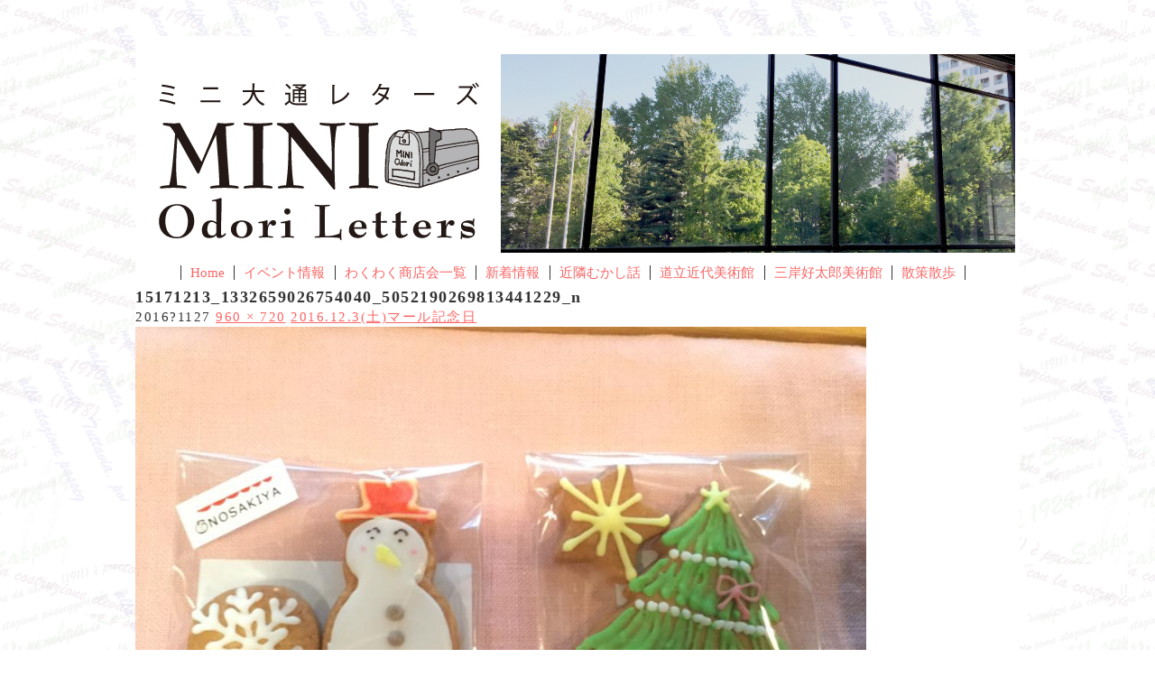

--- FILE ---
content_type: text/html; charset=UTF-8
request_url: https://miniodoriletters.net/wakuwaku-info/3901/attachment/15171213_1332659026754040_5052190269813441229_n/
body_size: 13850
content:
<!DOCTYPE html>
<!--[if IE 7]>
<html class="ie ie7" dir="ltr" lang="ja" prefix="og: https://ogp.me/ns#">
<![endif]-->
<!--[if IE 8]>
<html class="ie ie8" dir="ltr" lang="ja" prefix="og: https://ogp.me/ns#">
<![endif]-->
<!--[if !(IE 7) & !(IE 8)]><!-->
<html dir="ltr" lang="ja" prefix="og: https://ogp.me/ns#">
<!--<![endif]-->
<head>
	<meta charset="UTF-8">
	<meta name="viewport" content="width=device-width">
	
	<!--[if lt IE 9]>
	<script src="https://miniodoriletters.net/min2/wp-content/themes/twentyfourteen/js/html5.js"></script>
	<![endif]-->
	<style>img:is([sizes="auto" i], [sizes^="auto," i]) { contain-intrinsic-size: 3000px 1500px }</style>
	
		<!-- All in One SEO 4.8.4.1 - aioseo.com -->
		<title>15171213_1332659026754040_5052190269813441229_n | ミニ大通レターズ</title>
	<meta name="robots" content="max-image-preview:large" />
	<meta name="author" content="API管理"/>
	<meta name="google-site-verification" content="5r4Hcwfq-ub9J1Dj-ajgCKqzZmjCDdlPJCyMOQsM2mk" />
	<link rel="canonical" href="https://miniodoriletters.net/wakuwaku-info/3901/attachment/15171213_1332659026754040_5052190269813441229_n/" />
	<meta name="generator" content="All in One SEO (AIOSEO) 4.8.4.1" />
		<meta property="og:locale" content="ja_JP" />
		<meta property="og:site_name" content="ミニ大通レターズ | 札幌市 南桑園周辺の情報・道立近代美術館・道立三岸好太郎美術館の情報をお届けします" />
		<meta property="og:type" content="article" />
		<meta property="og:title" content="15171213_1332659026754040_5052190269813441229_n | ミニ大通レターズ" />
		<meta property="og:url" content="https://miniodoriletters.net/wakuwaku-info/3901/attachment/15171213_1332659026754040_5052190269813441229_n/" />
		<meta property="article:published_time" content="2016-11-27T12:26:32+00:00" />
		<meta property="article:modified_time" content="2016-11-27T12:26:32+00:00" />
		<meta name="twitter:card" content="summary" />
		<meta name="twitter:title" content="15171213_1332659026754040_5052190269813441229_n | ミニ大通レターズ" />
		<script type="application/ld+json" class="aioseo-schema">
			{"@context":"https:\/\/schema.org","@graph":[{"@type":"BreadcrumbList","@id":"https:\/\/miniodoriletters.net\/wakuwaku-info\/3901\/attachment\/15171213_1332659026754040_5052190269813441229_n\/#breadcrumblist","itemListElement":[{"@type":"ListItem","@id":"https:\/\/miniodoriletters.net#listItem","position":1,"name":"\u30db\u30fc\u30e0","item":"https:\/\/miniodoriletters.net","nextItem":{"@type":"ListItem","@id":"https:\/\/miniodoriletters.net\/wakuwaku-info\/3901\/attachment\/15171213_1332659026754040_5052190269813441229_n\/#listItem","name":"15171213_1332659026754040_5052190269813441229_n"}},{"@type":"ListItem","@id":"https:\/\/miniodoriletters.net\/wakuwaku-info\/3901\/attachment\/15171213_1332659026754040_5052190269813441229_n\/#listItem","position":2,"name":"15171213_1332659026754040_5052190269813441229_n","previousItem":{"@type":"ListItem","@id":"https:\/\/miniodoriletters.net#listItem","name":"\u30db\u30fc\u30e0"}}]},{"@type":"ItemPage","@id":"https:\/\/miniodoriletters.net\/wakuwaku-info\/3901\/attachment\/15171213_1332659026754040_5052190269813441229_n\/#itempage","url":"https:\/\/miniodoriletters.net\/wakuwaku-info\/3901\/attachment\/15171213_1332659026754040_5052190269813441229_n\/","name":"15171213_1332659026754040_5052190269813441229_n | \u30df\u30cb\u5927\u901a\u30ec\u30bf\u30fc\u30ba","inLanguage":"ja","isPartOf":{"@id":"https:\/\/miniodoriletters.net\/#website"},"breadcrumb":{"@id":"https:\/\/miniodoriletters.net\/wakuwaku-info\/3901\/attachment\/15171213_1332659026754040_5052190269813441229_n\/#breadcrumblist"},"author":{"@id":"https:\/\/miniodoriletters.net\/author\/4ouda110ori334ri\/#author"},"creator":{"@id":"https:\/\/miniodoriletters.net\/author\/4ouda110ori334ri\/#author"},"datePublished":"2016-11-27T21:26:32+09:00","dateModified":"2016-11-27T21:26:32+09:00"},{"@type":"Organization","@id":"https:\/\/miniodoriletters.net\/#organization","name":"\u6709\u9650\u4f1a\u793e\u30a8\u30fc\u30d4\u30fc\u30a2\u30a4","description":"\u672d\u5e4c\u5e02 \u5357\u6851\u5712\u5468\u8fba\u306e\u60c5\u5831\u30fb\u9053\u7acb\u8fd1\u4ee3\u7f8e\u8853\u9928\u30fb\u9053\u7acb\u4e09\u5cb8\u597d\u592a\u90ce\u7f8e\u8853\u9928\u306e\u60c5\u5831\u3092\u304a\u5c4a\u3051\u3057\u307e\u3059","url":"https:\/\/miniodoriletters.net\/","telephone":"+818055819566","logo":{"@type":"ImageObject","url":"https:\/\/miniodoriletters.net\/min2\/wp-content\/uploads\/2021\/12\/side_post.gif","@id":"https:\/\/miniodoriletters.net\/wakuwaku-info\/3901\/attachment\/15171213_1332659026754040_5052190269813441229_n\/#organizationLogo","width":180,"height":135},"image":{"@id":"https:\/\/miniodoriletters.net\/wakuwaku-info\/3901\/attachment\/15171213_1332659026754040_5052190269813441229_n\/#organizationLogo"}},{"@type":"Person","@id":"https:\/\/miniodoriletters.net\/author\/4ouda110ori334ri\/#author","url":"https:\/\/miniodoriletters.net\/author\/4ouda110ori334ri\/","name":"API\u7ba1\u7406"},{"@type":"WebSite","@id":"https:\/\/miniodoriletters.net\/#website","url":"https:\/\/miniodoriletters.net\/","name":"\u30df\u30cb\u5927\u901a\u30ec\u30bf\u30fc\u30ba","description":"\u672d\u5e4c\u5e02 \u5357\u6851\u5712\u5468\u8fba\u306e\u60c5\u5831\u30fb\u9053\u7acb\u8fd1\u4ee3\u7f8e\u8853\u9928\u30fb\u9053\u7acb\u4e09\u5cb8\u597d\u592a\u90ce\u7f8e\u8853\u9928\u306e\u60c5\u5831\u3092\u304a\u5c4a\u3051\u3057\u307e\u3059","inLanguage":"ja","publisher":{"@id":"https:\/\/miniodoriletters.net\/#organization"}}]}
		</script>
		<!-- All in One SEO -->

<link rel='dns-prefetch' href='//www.google.com' />
<link rel='dns-prefetch' href='//fonts.googleapis.com' />
<link href='https://fonts.gstatic.com' crossorigin rel='preconnect' />
<link rel="alternate" type="application/rss+xml" title="ミニ大通レターズ &raquo; フィード" href="https://miniodoriletters.net/feed/" />
<link rel="alternate" type="application/rss+xml" title="ミニ大通レターズ &raquo; コメントフィード" href="https://miniodoriletters.net/comments/feed/" />
<link rel="alternate" type="application/rss+xml" title="ミニ大通レターズ &raquo; 15171213_1332659026754040_5052190269813441229_n のコメントのフィード" href="https://miniodoriletters.net/wakuwaku-info/3901/attachment/15171213_1332659026754040_5052190269813441229_n/feed/" />
<script type="text/javascript">
/* <![CDATA[ */
window._wpemojiSettings = {"baseUrl":"https:\/\/s.w.org\/images\/core\/emoji\/16.0.1\/72x72\/","ext":".png","svgUrl":"https:\/\/s.w.org\/images\/core\/emoji\/16.0.1\/svg\/","svgExt":".svg","source":{"concatemoji":"https:\/\/miniodoriletters.net\/min2\/wp-includes\/js\/wp-emoji-release.min.js"}};
/*! This file is auto-generated */
!function(s,n){var o,i,e;function c(e){try{var t={supportTests:e,timestamp:(new Date).valueOf()};sessionStorage.setItem(o,JSON.stringify(t))}catch(e){}}function p(e,t,n){e.clearRect(0,0,e.canvas.width,e.canvas.height),e.fillText(t,0,0);var t=new Uint32Array(e.getImageData(0,0,e.canvas.width,e.canvas.height).data),a=(e.clearRect(0,0,e.canvas.width,e.canvas.height),e.fillText(n,0,0),new Uint32Array(e.getImageData(0,0,e.canvas.width,e.canvas.height).data));return t.every(function(e,t){return e===a[t]})}function u(e,t){e.clearRect(0,0,e.canvas.width,e.canvas.height),e.fillText(t,0,0);for(var n=e.getImageData(16,16,1,1),a=0;a<n.data.length;a++)if(0!==n.data[a])return!1;return!0}function f(e,t,n,a){switch(t){case"flag":return n(e,"\ud83c\udff3\ufe0f\u200d\u26a7\ufe0f","\ud83c\udff3\ufe0f\u200b\u26a7\ufe0f")?!1:!n(e,"\ud83c\udde8\ud83c\uddf6","\ud83c\udde8\u200b\ud83c\uddf6")&&!n(e,"\ud83c\udff4\udb40\udc67\udb40\udc62\udb40\udc65\udb40\udc6e\udb40\udc67\udb40\udc7f","\ud83c\udff4\u200b\udb40\udc67\u200b\udb40\udc62\u200b\udb40\udc65\u200b\udb40\udc6e\u200b\udb40\udc67\u200b\udb40\udc7f");case"emoji":return!a(e,"\ud83e\udedf")}return!1}function g(e,t,n,a){var r="undefined"!=typeof WorkerGlobalScope&&self instanceof WorkerGlobalScope?new OffscreenCanvas(300,150):s.createElement("canvas"),o=r.getContext("2d",{willReadFrequently:!0}),i=(o.textBaseline="top",o.font="600 32px Arial",{});return e.forEach(function(e){i[e]=t(o,e,n,a)}),i}function t(e){var t=s.createElement("script");t.src=e,t.defer=!0,s.head.appendChild(t)}"undefined"!=typeof Promise&&(o="wpEmojiSettingsSupports",i=["flag","emoji"],n.supports={everything:!0,everythingExceptFlag:!0},e=new Promise(function(e){s.addEventListener("DOMContentLoaded",e,{once:!0})}),new Promise(function(t){var n=function(){try{var e=JSON.parse(sessionStorage.getItem(o));if("object"==typeof e&&"number"==typeof e.timestamp&&(new Date).valueOf()<e.timestamp+604800&&"object"==typeof e.supportTests)return e.supportTests}catch(e){}return null}();if(!n){if("undefined"!=typeof Worker&&"undefined"!=typeof OffscreenCanvas&&"undefined"!=typeof URL&&URL.createObjectURL&&"undefined"!=typeof Blob)try{var e="postMessage("+g.toString()+"("+[JSON.stringify(i),f.toString(),p.toString(),u.toString()].join(",")+"));",a=new Blob([e],{type:"text/javascript"}),r=new Worker(URL.createObjectURL(a),{name:"wpTestEmojiSupports"});return void(r.onmessage=function(e){c(n=e.data),r.terminate(),t(n)})}catch(e){}c(n=g(i,f,p,u))}t(n)}).then(function(e){for(var t in e)n.supports[t]=e[t],n.supports.everything=n.supports.everything&&n.supports[t],"flag"!==t&&(n.supports.everythingExceptFlag=n.supports.everythingExceptFlag&&n.supports[t]);n.supports.everythingExceptFlag=n.supports.everythingExceptFlag&&!n.supports.flag,n.DOMReady=!1,n.readyCallback=function(){n.DOMReady=!0}}).then(function(){return e}).then(function(){var e;n.supports.everything||(n.readyCallback(),(e=n.source||{}).concatemoji?t(e.concatemoji):e.wpemoji&&e.twemoji&&(t(e.twemoji),t(e.wpemoji)))}))}((window,document),window._wpemojiSettings);
/* ]]> */
</script>
	<style type="text/css">
	.wp-pagenavi{float:left !important; }
	</style>
  <style id='wp-emoji-styles-inline-css' type='text/css'>

	img.wp-smiley, img.emoji {
		display: inline !important;
		border: none !important;
		box-shadow: none !important;
		height: 1em !important;
		width: 1em !important;
		margin: 0 0.07em !important;
		vertical-align: -0.1em !important;
		background: none !important;
		padding: 0 !important;
	}
</style>
<link rel='stylesheet' id='wp-block-library-css' href='https://miniodoriletters.net/min2/wp-includes/css/dist/block-library/style.min.css' type='text/css' media='all' />
<style id='classic-theme-styles-inline-css' type='text/css'>
/*! This file is auto-generated */
.wp-block-button__link{color:#fff;background-color:#32373c;border-radius:9999px;box-shadow:none;text-decoration:none;padding:calc(.667em + 2px) calc(1.333em + 2px);font-size:1.125em}.wp-block-file__button{background:#32373c;color:#fff;text-decoration:none}
</style>
<style id='global-styles-inline-css' type='text/css'>
:root{--wp--preset--aspect-ratio--square: 1;--wp--preset--aspect-ratio--4-3: 4/3;--wp--preset--aspect-ratio--3-4: 3/4;--wp--preset--aspect-ratio--3-2: 3/2;--wp--preset--aspect-ratio--2-3: 2/3;--wp--preset--aspect-ratio--16-9: 16/9;--wp--preset--aspect-ratio--9-16: 9/16;--wp--preset--color--black: #000000;--wp--preset--color--cyan-bluish-gray: #abb8c3;--wp--preset--color--white: #ffffff;--wp--preset--color--pale-pink: #f78da7;--wp--preset--color--vivid-red: #cf2e2e;--wp--preset--color--luminous-vivid-orange: #ff6900;--wp--preset--color--luminous-vivid-amber: #fcb900;--wp--preset--color--light-green-cyan: #7bdcb5;--wp--preset--color--vivid-green-cyan: #00d084;--wp--preset--color--pale-cyan-blue: #8ed1fc;--wp--preset--color--vivid-cyan-blue: #0693e3;--wp--preset--color--vivid-purple: #9b51e0;--wp--preset--gradient--vivid-cyan-blue-to-vivid-purple: linear-gradient(135deg,rgba(6,147,227,1) 0%,rgb(155,81,224) 100%);--wp--preset--gradient--light-green-cyan-to-vivid-green-cyan: linear-gradient(135deg,rgb(122,220,180) 0%,rgb(0,208,130) 100%);--wp--preset--gradient--luminous-vivid-amber-to-luminous-vivid-orange: linear-gradient(135deg,rgba(252,185,0,1) 0%,rgba(255,105,0,1) 100%);--wp--preset--gradient--luminous-vivid-orange-to-vivid-red: linear-gradient(135deg,rgba(255,105,0,1) 0%,rgb(207,46,46) 100%);--wp--preset--gradient--very-light-gray-to-cyan-bluish-gray: linear-gradient(135deg,rgb(238,238,238) 0%,rgb(169,184,195) 100%);--wp--preset--gradient--cool-to-warm-spectrum: linear-gradient(135deg,rgb(74,234,220) 0%,rgb(151,120,209) 20%,rgb(207,42,186) 40%,rgb(238,44,130) 60%,rgb(251,105,98) 80%,rgb(254,248,76) 100%);--wp--preset--gradient--blush-light-purple: linear-gradient(135deg,rgb(255,206,236) 0%,rgb(152,150,240) 100%);--wp--preset--gradient--blush-bordeaux: linear-gradient(135deg,rgb(254,205,165) 0%,rgb(254,45,45) 50%,rgb(107,0,62) 100%);--wp--preset--gradient--luminous-dusk: linear-gradient(135deg,rgb(255,203,112) 0%,rgb(199,81,192) 50%,rgb(65,88,208) 100%);--wp--preset--gradient--pale-ocean: linear-gradient(135deg,rgb(255,245,203) 0%,rgb(182,227,212) 50%,rgb(51,167,181) 100%);--wp--preset--gradient--electric-grass: linear-gradient(135deg,rgb(202,248,128) 0%,rgb(113,206,126) 100%);--wp--preset--gradient--midnight: linear-gradient(135deg,rgb(2,3,129) 0%,rgb(40,116,252) 100%);--wp--preset--font-size--small: 13px;--wp--preset--font-size--medium: 20px;--wp--preset--font-size--large: 36px;--wp--preset--font-size--x-large: 42px;--wp--preset--spacing--20: 0.44rem;--wp--preset--spacing--30: 0.67rem;--wp--preset--spacing--40: 1rem;--wp--preset--spacing--50: 1.5rem;--wp--preset--spacing--60: 2.25rem;--wp--preset--spacing--70: 3.38rem;--wp--preset--spacing--80: 5.06rem;--wp--preset--shadow--natural: 6px 6px 9px rgba(0, 0, 0, 0.2);--wp--preset--shadow--deep: 12px 12px 50px rgba(0, 0, 0, 0.4);--wp--preset--shadow--sharp: 6px 6px 0px rgba(0, 0, 0, 0.2);--wp--preset--shadow--outlined: 6px 6px 0px -3px rgba(255, 255, 255, 1), 6px 6px rgba(0, 0, 0, 1);--wp--preset--shadow--crisp: 6px 6px 0px rgba(0, 0, 0, 1);}:where(.is-layout-flex){gap: 0.5em;}:where(.is-layout-grid){gap: 0.5em;}body .is-layout-flex{display: flex;}.is-layout-flex{flex-wrap: wrap;align-items: center;}.is-layout-flex > :is(*, div){margin: 0;}body .is-layout-grid{display: grid;}.is-layout-grid > :is(*, div){margin: 0;}:where(.wp-block-columns.is-layout-flex){gap: 2em;}:where(.wp-block-columns.is-layout-grid){gap: 2em;}:where(.wp-block-post-template.is-layout-flex){gap: 1.25em;}:where(.wp-block-post-template.is-layout-grid){gap: 1.25em;}.has-black-color{color: var(--wp--preset--color--black) !important;}.has-cyan-bluish-gray-color{color: var(--wp--preset--color--cyan-bluish-gray) !important;}.has-white-color{color: var(--wp--preset--color--white) !important;}.has-pale-pink-color{color: var(--wp--preset--color--pale-pink) !important;}.has-vivid-red-color{color: var(--wp--preset--color--vivid-red) !important;}.has-luminous-vivid-orange-color{color: var(--wp--preset--color--luminous-vivid-orange) !important;}.has-luminous-vivid-amber-color{color: var(--wp--preset--color--luminous-vivid-amber) !important;}.has-light-green-cyan-color{color: var(--wp--preset--color--light-green-cyan) !important;}.has-vivid-green-cyan-color{color: var(--wp--preset--color--vivid-green-cyan) !important;}.has-pale-cyan-blue-color{color: var(--wp--preset--color--pale-cyan-blue) !important;}.has-vivid-cyan-blue-color{color: var(--wp--preset--color--vivid-cyan-blue) !important;}.has-vivid-purple-color{color: var(--wp--preset--color--vivid-purple) !important;}.has-black-background-color{background-color: var(--wp--preset--color--black) !important;}.has-cyan-bluish-gray-background-color{background-color: var(--wp--preset--color--cyan-bluish-gray) !important;}.has-white-background-color{background-color: var(--wp--preset--color--white) !important;}.has-pale-pink-background-color{background-color: var(--wp--preset--color--pale-pink) !important;}.has-vivid-red-background-color{background-color: var(--wp--preset--color--vivid-red) !important;}.has-luminous-vivid-orange-background-color{background-color: var(--wp--preset--color--luminous-vivid-orange) !important;}.has-luminous-vivid-amber-background-color{background-color: var(--wp--preset--color--luminous-vivid-amber) !important;}.has-light-green-cyan-background-color{background-color: var(--wp--preset--color--light-green-cyan) !important;}.has-vivid-green-cyan-background-color{background-color: var(--wp--preset--color--vivid-green-cyan) !important;}.has-pale-cyan-blue-background-color{background-color: var(--wp--preset--color--pale-cyan-blue) !important;}.has-vivid-cyan-blue-background-color{background-color: var(--wp--preset--color--vivid-cyan-blue) !important;}.has-vivid-purple-background-color{background-color: var(--wp--preset--color--vivid-purple) !important;}.has-black-border-color{border-color: var(--wp--preset--color--black) !important;}.has-cyan-bluish-gray-border-color{border-color: var(--wp--preset--color--cyan-bluish-gray) !important;}.has-white-border-color{border-color: var(--wp--preset--color--white) !important;}.has-pale-pink-border-color{border-color: var(--wp--preset--color--pale-pink) !important;}.has-vivid-red-border-color{border-color: var(--wp--preset--color--vivid-red) !important;}.has-luminous-vivid-orange-border-color{border-color: var(--wp--preset--color--luminous-vivid-orange) !important;}.has-luminous-vivid-amber-border-color{border-color: var(--wp--preset--color--luminous-vivid-amber) !important;}.has-light-green-cyan-border-color{border-color: var(--wp--preset--color--light-green-cyan) !important;}.has-vivid-green-cyan-border-color{border-color: var(--wp--preset--color--vivid-green-cyan) !important;}.has-pale-cyan-blue-border-color{border-color: var(--wp--preset--color--pale-cyan-blue) !important;}.has-vivid-cyan-blue-border-color{border-color: var(--wp--preset--color--vivid-cyan-blue) !important;}.has-vivid-purple-border-color{border-color: var(--wp--preset--color--vivid-purple) !important;}.has-vivid-cyan-blue-to-vivid-purple-gradient-background{background: var(--wp--preset--gradient--vivid-cyan-blue-to-vivid-purple) !important;}.has-light-green-cyan-to-vivid-green-cyan-gradient-background{background: var(--wp--preset--gradient--light-green-cyan-to-vivid-green-cyan) !important;}.has-luminous-vivid-amber-to-luminous-vivid-orange-gradient-background{background: var(--wp--preset--gradient--luminous-vivid-amber-to-luminous-vivid-orange) !important;}.has-luminous-vivid-orange-to-vivid-red-gradient-background{background: var(--wp--preset--gradient--luminous-vivid-orange-to-vivid-red) !important;}.has-very-light-gray-to-cyan-bluish-gray-gradient-background{background: var(--wp--preset--gradient--very-light-gray-to-cyan-bluish-gray) !important;}.has-cool-to-warm-spectrum-gradient-background{background: var(--wp--preset--gradient--cool-to-warm-spectrum) !important;}.has-blush-light-purple-gradient-background{background: var(--wp--preset--gradient--blush-light-purple) !important;}.has-blush-bordeaux-gradient-background{background: var(--wp--preset--gradient--blush-bordeaux) !important;}.has-luminous-dusk-gradient-background{background: var(--wp--preset--gradient--luminous-dusk) !important;}.has-pale-ocean-gradient-background{background: var(--wp--preset--gradient--pale-ocean) !important;}.has-electric-grass-gradient-background{background: var(--wp--preset--gradient--electric-grass) !important;}.has-midnight-gradient-background{background: var(--wp--preset--gradient--midnight) !important;}.has-small-font-size{font-size: var(--wp--preset--font-size--small) !important;}.has-medium-font-size{font-size: var(--wp--preset--font-size--medium) !important;}.has-large-font-size{font-size: var(--wp--preset--font-size--large) !important;}.has-x-large-font-size{font-size: var(--wp--preset--font-size--x-large) !important;}
:where(.wp-block-post-template.is-layout-flex){gap: 1.25em;}:where(.wp-block-post-template.is-layout-grid){gap: 1.25em;}
:where(.wp-block-columns.is-layout-flex){gap: 2em;}:where(.wp-block-columns.is-layout-grid){gap: 2em;}
:root :where(.wp-block-pullquote){font-size: 1.5em;line-height: 1.6;}
</style>
<link rel='stylesheet' id='twentyfourteen-lato-css' href='https://fonts.googleapis.com/css?family=Lato%3A300%2C400%2C700%2C900%2C300italic%2C400italic%2C700italic&#038;subset=latin%2Clatin-ext' type='text/css' media='all' />
<link rel='stylesheet' id='genericons-css' href='https://miniodoriletters.net/min2/wp-content/themes/twentyfourteen/genericons/genericons.css' type='text/css' media='all' />
<link rel='stylesheet' id='twentyfourteen-style-css' href='https://miniodoriletters.net/min2/wp-content/themes/mini/style.css' type='text/css' media='all' />
<!--[if lt IE 9]>
<link rel='stylesheet' id='twentyfourteen-ie-css' href='https://miniodoriletters.net/min2/wp-content/themes/twentyfourteen/css/ie.css' type='text/css' media='all' />
<![endif]-->
<style id='akismet-widget-style-inline-css' type='text/css'>

			.a-stats {
				--akismet-color-mid-green: #357b49;
				--akismet-color-white: #fff;
				--akismet-color-light-grey: #f6f7f7;

				max-width: 350px;
				width: auto;
			}

			.a-stats * {
				all: unset;
				box-sizing: border-box;
			}

			.a-stats strong {
				font-weight: 600;
			}

			.a-stats a.a-stats__link,
			.a-stats a.a-stats__link:visited,
			.a-stats a.a-stats__link:active {
				background: var(--akismet-color-mid-green);
				border: none;
				box-shadow: none;
				border-radius: 8px;
				color: var(--akismet-color-white);
				cursor: pointer;
				display: block;
				font-family: -apple-system, BlinkMacSystemFont, 'Segoe UI', 'Roboto', 'Oxygen-Sans', 'Ubuntu', 'Cantarell', 'Helvetica Neue', sans-serif;
				font-weight: 500;
				padding: 12px;
				text-align: center;
				text-decoration: none;
				transition: all 0.2s ease;
			}

			/* Extra specificity to deal with TwentyTwentyOne focus style */
			.widget .a-stats a.a-stats__link:focus {
				background: var(--akismet-color-mid-green);
				color: var(--akismet-color-white);
				text-decoration: none;
			}

			.a-stats a.a-stats__link:hover {
				filter: brightness(110%);
				box-shadow: 0 4px 12px rgba(0, 0, 0, 0.06), 0 0 2px rgba(0, 0, 0, 0.16);
			}

			.a-stats .count {
				color: var(--akismet-color-white);
				display: block;
				font-size: 1.5em;
				line-height: 1.4;
				padding: 0 13px;
				white-space: nowrap;
			}
		
</style>
<link rel='stylesheet' id='jquery.lightbox.min.css-css' href='https://miniodoriletters.net/min2/wp-content/plugins/wp-jquery-lightbox/lightboxes/wp-jquery-lightbox/styles/lightbox.min.css' type='text/css' media='all' />
<link rel='stylesheet' id='jqlb-overrides-css' href='https://miniodoriletters.net/min2/wp-content/plugins/wp-jquery-lightbox/lightboxes/wp-jquery-lightbox/styles/overrides.css' type='text/css' media='all' />
<style id='jqlb-overrides-inline-css' type='text/css'>

			#outerImageContainer {
				box-shadow: 0 0 4px 2px rgba(0,0,0,.2);
			}
			#imageContainer{
				padding: 6px;
			}
			#imageDataContainer {
				box-shadow: 0 -4px 0 0 #fff, 0 0 4px 2px rgba(0,0,0,.1);
				z-index: auto;
			}
			#prevArrow,
			#nextArrow{
				background-color: rgba(255,255,255,.7;
				color: #000000;
			}
</style>
<link rel='stylesheet' id='wp-pagenavi-style-css' href='https://miniodoriletters.net/min2/wp-content/plugins/wp-pagenavi-style/css/css3_black.css' type='text/css' media='all' />
<script type="text/javascript" src="https://miniodoriletters.net/min2/wp-includes/js/jquery/jquery.min.js" id="jquery-core-js"></script>
<script type="text/javascript" src="https://miniodoriletters.net/min2/wp-includes/js/jquery/jquery-migrate.min.js" id="jquery-migrate-js"></script>
<script type="text/javascript" src="https://miniodoriletters.net/min2/wp-content/themes/twentyfourteen/js/keyboard-image-navigation.js" id="twentyfourteen-keyboard-image-navigation-js"></script>
<link rel="https://api.w.org/" href="https://miniodoriletters.net/wp-json/" /><link rel="alternate" title="JSON" type="application/json" href="https://miniodoriletters.net/wp-json/wp/v2/media/3913" /><link rel="alternate" title="oEmbed (JSON)" type="application/json+oembed" href="https://miniodoriletters.net/wp-json/oembed/1.0/embed?url=https%3A%2F%2Fminiodoriletters.net%2Fwakuwaku-info%2F3901%2Fattachment%2F15171213_1332659026754040_5052190269813441229_n%2F" />
<link rel="alternate" title="oEmbed (XML)" type="text/xml+oembed" href="https://miniodoriletters.net/wp-json/oembed/1.0/embed?url=https%3A%2F%2Fminiodoriletters.net%2Fwakuwaku-info%2F3901%2Fattachment%2F15171213_1332659026754040_5052190269813441229_n%2F&#038;format=xml" />
	<style type="text/css">
	 .wp-pagenavi
	{
		font-size:12px !important;
	}
	</style>
	<script>
  (function(i,s,o,g,r,a,m){i['GoogleAnalyticsObject']=r;i[r]=i[r]||function(){
  (i[r].q=i[r].q||[]).push(arguments)},i[r].l=1*new Date();a=s.createElement(o),
  m=s.getElementsByTagName(o)[0];a.async=1;a.src=g;m.parentNode.insertBefore(a,m)
  })(window,document,'script','//www.google-analytics.com/analytics.js','ga');

  ga('create', 'UA-65014076-1', 'auto');
  ga('send', 'pageview');

</script><link rel="Shortcut Icon" type="image/x-icon" href="https://miniodoriletters.net/min2/wp-content/uploads/2015/11/favicon.ico" />
<link rel="apple-touch-icon" href="https://miniodoriletters.net/min2/wp-content/uploads/2015/11/favicon2.ico" />
<style type="text/css"></style><style type="text/css">.recentcomments a{display:inline !important;padding:0 !important;margin:0 !important;}</style><style type="text/css" id="custom-background-css">
body.custom-background { background-image: url("https://miniodoriletters.net/min2/wp-content/uploads/2015/11/cropped-IMG_0032.jpg"); background-position: left top; background-size: auto; background-repeat: repeat; background-attachment: scroll; }
</style>
	<script src="https://miniodoriletters.net/min2/wp-content/themes/mini/pagetop.js" type="text/javascript" charset="utf-8"></script>

<script type="text/javascript">
jQuery(function(){
  jQuery("#toggle").click(function(){
    jQuery("#top_menu").slideToggle();
    return false;
  });
  jQuery(window).resize(function(){
    var win = jQuery(window).width();
    var p = 768;
    if(win > p){
      jQuery("#top_menu").show();
    } else {
      jQuery("#top_menu").hide();
    }
  });
});
</script>
<link rel="stylesheet" href="https://miniodoriletters.net/min2/wp-content/themes/mini/icomoon/style.css" type="text/css" media="all" />
</head>


<body>
<div id="wrapper">
<div id="container">
<div id="header_area" class="m_auto t_center">
<div id="header">
<a href="https://miniodoriletters.net/"><img src="https://miniodoriletters.net/min2/wp-content/themes/mini/image/top_logo.png" width="400" height="200" alt="ミニ大通レターズロゴ" class="header_logo" /></a><img src="https://miniodoriletters.net/min2/wp-content/themes/mini/image/top_image01.jpg" width="570" height="220" alt="トップイメージ画像" class="header_photo" />
</div>

<div id="navi_area">
<div id="toggle"><a href="#">MENU</a></div>
<ul id="top_menu" class="navi">
<li><a href="https://miniodoriletters.net/">Home</a></li>
<li><a href="https://miniodoriletters.net/wakuwaku-info/">イベント情報</a></li>
<li><a href="https://miniodoriletters.net/souen-wakuwaku/">わくわく商店会一覧</a></li>
<li><a href="https://miniodoriletters.net/souen-what-new/">新着情報</a></li>
<li><a href="https://miniodoriletters.net/story/">近隣むかし話</a></li>
<li><a href="https://miniodoriletters.net/museam/modern/">道立近代美術館</a></li>
<li><a href="https://miniodoriletters.net/museam/migishi/">三岸好太郎美術館</a></li>
<!--<li><a href="https://miniodoriletters.net/maps/">周辺マップ</a></li>-->
<li><a href="https://miniodoriletters.net/stroll/">散策散歩</a></li>
</ul>
</div><!-- #navi_area -->
</div><!-- #haeder_area -->

	<section id="primary" class="content-area image-attachment">
		<div id="content" class="site-content" role="main">

				<article id="post-3913" class="post-3913 attachment type-attachment status-inherit hentry">
				<header class="entry-header">
					<h1 class="entry-title">15171213_1332659026754040_5052190269813441229_n</h1>
					<div class="entry-meta">

						<span class="entry-date"><time class="entry-date" datetime="2016-11-27T21:26:32+09:00">2016?1127</time></span>

						<span class="full-size-link"><a href="https://miniodoriletters.net/min2/wp-content/uploads/2016/11/15171213_1332659026754040_5052190269813441229_n.jpg">960 &times; 720</a></span>

						<span class="parent-post-link"><a href="https://miniodoriletters.net/wakuwaku-info/3901/" rel="gallery">2016.12.3(土)マール記念日</a></span>
											</div><!-- .entry-meta -->
				</header><!-- .entry-header -->

				<div class="entry-content">
					<div class="entry-attachment">
						<div class="attachment">
							<a href="https://miniodoriletters.net/wakuwaku-info/3901/attachment/20161203ma-ru/" rel="attachment"><img width="810" height="608" src="https://miniodoriletters.net/min2/wp-content/uploads/2016/11/15171213_1332659026754040_5052190269813441229_n.jpg" class="attachment-810x810 size-810x810" alt="" decoding="async" fetchpriority="high" srcset="https://miniodoriletters.net/min2/wp-content/uploads/2016/11/15171213_1332659026754040_5052190269813441229_n.jpg 960w, https://miniodoriletters.net/min2/wp-content/uploads/2016/11/15171213_1332659026754040_5052190269813441229_n-300x225.jpg 300w, https://miniodoriletters.net/min2/wp-content/uploads/2016/11/15171213_1332659026754040_5052190269813441229_n-768x576.jpg 768w" sizes="(max-width: 810px) 100vw, 810px" /></a>						</div><!-- .attachment -->

											</div><!-- .entry-attachment -->

									</div><!-- .entry-content -->
			</article><!-- #post-## -->

			<nav id="image-navigation" class="navigation image-navigation">
				<div class="nav-links">
				<a href='https://miniodoriletters.net/wakuwaku-info/3901/attachment/15241962_1332659030087373_3734411361768417669_n/'><div class="previous-image">前の画像</div></a>								</div><!-- .nav-links -->
			</nav><!-- #image-navigation -->

			
<div id="comments" class="comments-area">

	
		<div id="respond" class="comment-respond">
		<h3 id="reply-title" class="comment-reply-title">コメントを残す <small><a rel="nofollow" id="cancel-comment-reply-link" href="/wakuwaku-info/3901/attachment/15171213_1332659026754040_5052190269813441229_n/#respond" style="display:none;">コメントをキャンセル</a></small></h3><form action="https://miniodoriletters.net/min2/wp-comments-post.php" method="post" id="commentform" class="comment-form"><p class="comment-notes"><span id="email-notes">メールアドレスが公開されることはありません。</span> <span class="required-field-message"><span class="required">※</span> が付いている欄は必須項目です</span></p><p class="comment-form-comment"><label for="comment">コメント <span class="required">※</span></label> <textarea id="comment" name="comment" cols="45" rows="8" maxlength="65525" required></textarea></p><p class="comment-form-author"><label for="author">名前 <span class="required">※</span></label> <input id="author" name="author" type="text" value="" size="30" maxlength="245" autocomplete="name" required /></p>
<p class="comment-form-email"><label for="email">メール <span class="required">※</span></label> <input id="email" name="email" type="email" value="" size="30" maxlength="100" aria-describedby="email-notes" autocomplete="email" required /></p>
<p class="comment-form-url"><label for="url">サイト</label> <input id="url" name="url" type="url" value="" size="30" maxlength="200" autocomplete="url" /></p>
<p><img src="https://miniodoriletters.net/min2/wp-content/siteguard/1014004881.png" alt="CAPTCHA"></p><p><label for="siteguard_captcha">上に表示された文字を入力してください。</label><br /><input type="text" name="siteguard_captcha" id="siteguard_captcha" class="input" value="" size="10" aria-required="true" /><input type="hidden" name="siteguard_captcha_prefix" id="siteguard_captcha_prefix" value="1014004881" /></p><p class="form-submit"><input name="submit" type="submit" id="submit" class="submit" value="コメントを送信" /> <input type='hidden' name='comment_post_ID' value='3913' id='comment_post_ID' />
<input type='hidden' name='comment_parent' id='comment_parent' value='0' />
</p><p style="display: none;"><input type="hidden" id="akismet_comment_nonce" name="akismet_comment_nonce" value="5270375631" /></p><p style="display: none !important;" class="akismet-fields-container" data-prefix="ak_"><label>&#916;<textarea name="ak_hp_textarea" cols="45" rows="8" maxlength="100"></textarea></label><input type="hidden" id="ak_js_1" name="ak_js" value="182"/><script>document.getElementById( "ak_js_1" ).setAttribute( "value", ( new Date() ).getTime() );</script></p></form>	</div><!-- #respond -->
	
</div><!-- #comments -->

		
		</div><!-- #content -->
	</section><!-- #primary -->


	<aside id="search-2" class="widget widget_search"><form role="search" method="get" class="search-form" action="https://miniodoriletters.net/">
				<label>
					<span class="screen-reader-text">検索:</span>
					<input type="search" class="search-field" placeholder="検索&hellip;" value="" name="s" />
				</label>
				<input type="submit" class="search-submit" value="検索" />
			</form></aside>
		<aside id="recent-posts-2" class="widget widget_recent_entries">
		<h1 class="widget-title">最近の投稿</h1>
		<ul>
											<li>
					<a href="https://miniodoriletters.net/stroll/5804/">２０２５ミニ大通誕生祭<br>盛況のうちに終了しました。</a>
									</li>
											<li>
					<a href="https://miniodoriletters.net/stroll/6025/">本日２０２５ミニ大通誕生祭 開催中！！<br>13丁目ではStoreさんが古着屋さんでご出店</a>
									</li>
											<li>
					<a href="https://miniodoriletters.net/stroll/6023/">本日２０２５ミニ大通誕生祭 開催中！！</a>
									</li>
											<li>
					<a href="https://miniodoriletters.net/stroll/6021/">アクティビティクーポン券で<br>桑園の古地図(昭和6年住宅地図)発売中！！</a>
									</li>
											<li>
					<a href="https://miniodoriletters.net/stroll/6006/">いよいよ明日20日土曜日はミニ大通誕生祭！</a>
									</li>
					</ul>

		</aside><aside id="recent-comments-2" class="widget widget_recent_comments"><h1 class="widget-title">最近のコメント</h1><ul id="recentcomments"></ul></aside><aside id="archives-2" class="widget widget_archive"><h1 class="widget-title">アーカイブ</h1>
			<ul>
					<li><a href='https://miniodoriletters.net/date/2025/09/'>2025年9月</a></li>
	<li><a href='https://miniodoriletters.net/date/2025/03/'>2025年3月</a></li>
	<li><a href='https://miniodoriletters.net/date/2024/12/'>2024年12月</a></li>
	<li><a href='https://miniodoriletters.net/date/2024/11/'>2024年11月</a></li>
	<li><a href='https://miniodoriletters.net/date/2024/08/'>2024年8月</a></li>
	<li><a href='https://miniodoriletters.net/date/2024/05/'>2024年5月</a></li>
	<li><a href='https://miniodoriletters.net/date/2024/04/'>2024年4月</a></li>
	<li><a href='https://miniodoriletters.net/date/2024/01/'>2024年1月</a></li>
	<li><a href='https://miniodoriletters.net/date/2023/11/'>2023年11月</a></li>
	<li><a href='https://miniodoriletters.net/date/2023/08/'>2023年8月</a></li>
	<li><a href='https://miniodoriletters.net/date/2023/07/'>2023年7月</a></li>
	<li><a href='https://miniodoriletters.net/date/2023/04/'>2023年4月</a></li>
	<li><a href='https://miniodoriletters.net/date/2023/02/'>2023年2月</a></li>
	<li><a href='https://miniodoriletters.net/date/2023/01/'>2023年1月</a></li>
	<li><a href='https://miniodoriletters.net/date/2022/12/'>2022年12月</a></li>
	<li><a href='https://miniodoriletters.net/date/2022/11/'>2022年11月</a></li>
	<li><a href='https://miniodoriletters.net/date/2022/10/'>2022年10月</a></li>
	<li><a href='https://miniodoriletters.net/date/2022/09/'>2022年9月</a></li>
	<li><a href='https://miniodoriletters.net/date/2022/07/'>2022年7月</a></li>
	<li><a href='https://miniodoriletters.net/date/2022/01/'>2022年1月</a></li>
	<li><a href='https://miniodoriletters.net/date/2021/12/'>2021年12月</a></li>
	<li><a href='https://miniodoriletters.net/date/2021/11/'>2021年11月</a></li>
	<li><a href='https://miniodoriletters.net/date/2021/10/'>2021年10月</a></li>
	<li><a href='https://miniodoriletters.net/date/2021/03/'>2021年3月</a></li>
	<li><a href='https://miniodoriletters.net/date/2021/02/'>2021年2月</a></li>
	<li><a href='https://miniodoriletters.net/date/2021/01/'>2021年1月</a></li>
	<li><a href='https://miniodoriletters.net/date/2020/12/'>2020年12月</a></li>
	<li><a href='https://miniodoriletters.net/date/2020/11/'>2020年11月</a></li>
	<li><a href='https://miniodoriletters.net/date/2020/08/'>2020年8月</a></li>
	<li><a href='https://miniodoriletters.net/date/2020/04/'>2020年4月</a></li>
	<li><a href='https://miniodoriletters.net/date/2019/01/'>2019年1月</a></li>
	<li><a href='https://miniodoriletters.net/date/2018/10/'>2018年10月</a></li>
	<li><a href='https://miniodoriletters.net/date/2018/09/'>2018年9月</a></li>
	<li><a href='https://miniodoriletters.net/date/2018/08/'>2018年8月</a></li>
	<li><a href='https://miniodoriletters.net/date/2018/06/'>2018年6月</a></li>
	<li><a href='https://miniodoriletters.net/date/2018/05/'>2018年5月</a></li>
	<li><a href='https://miniodoriletters.net/date/2017/11/'>2017年11月</a></li>
	<li><a href='https://miniodoriletters.net/date/2017/10/'>2017年10月</a></li>
	<li><a href='https://miniodoriletters.net/date/2017/09/'>2017年9月</a></li>
	<li><a href='https://miniodoriletters.net/date/2017/06/'>2017年6月</a></li>
	<li><a href='https://miniodoriletters.net/date/2017/05/'>2017年5月</a></li>
	<li><a href='https://miniodoriletters.net/date/2017/04/'>2017年4月</a></li>
	<li><a href='https://miniodoriletters.net/date/2017/03/'>2017年3月</a></li>
	<li><a href='https://miniodoriletters.net/date/2017/02/'>2017年2月</a></li>
	<li><a href='https://miniodoriletters.net/date/2017/01/'>2017年1月</a></li>
	<li><a href='https://miniodoriletters.net/date/2016/12/'>2016年12月</a></li>
	<li><a href='https://miniodoriletters.net/date/2016/11/'>2016年11月</a></li>
	<li><a href='https://miniodoriletters.net/date/2016/10/'>2016年10月</a></li>
	<li><a href='https://miniodoriletters.net/date/2016/09/'>2016年9月</a></li>
	<li><a href='https://miniodoriletters.net/date/2016/08/'>2016年8月</a></li>
	<li><a href='https://miniodoriletters.net/date/2016/07/'>2016年7月</a></li>
	<li><a href='https://miniodoriletters.net/date/2016/06/'>2016年6月</a></li>
	<li><a href='https://miniodoriletters.net/date/2016/05/'>2016年5月</a></li>
	<li><a href='https://miniodoriletters.net/date/2016/04/'>2016年4月</a></li>
	<li><a href='https://miniodoriletters.net/date/2016/03/'>2016年3月</a></li>
	<li><a href='https://miniodoriletters.net/date/2016/02/'>2016年2月</a></li>
	<li><a href='https://miniodoriletters.net/date/2016/01/'>2016年1月</a></li>
	<li><a href='https://miniodoriletters.net/date/2015/12/'>2015年12月</a></li>
	<li><a href='https://miniodoriletters.net/date/2015/11/'>2015年11月</a></li>
	<li><a href='https://miniodoriletters.net/date/2015/10/'>2015年10月</a></li>
	<li><a href='https://miniodoriletters.net/date/2015/09/'>2015年9月</a></li>
	<li><a href='https://miniodoriletters.net/date/2015/08/'>2015年8月</a></li>
	<li><a href='https://miniodoriletters.net/date/2015/07/'>2015年7月</a></li>
	<li><a href='https://miniodoriletters.net/date/2015/06/'>2015年6月</a></li>
	<li><a href='https://miniodoriletters.net/date/2015/05/'>2015年5月</a></li>
			</ul>

			</aside><aside id="categories-2" class="widget widget_categories"><h1 class="widget-title">カテゴリー</h1>
			<ul>
					<li class="cat-item cat-item-57"><a href="https://miniodoriletters.net/souen-wakuwaku/waku_angefrette/">Ange Frette(アンジュフレット)</a>
</li>
	<li class="cat-item cat-item-62"><a href="https://miniodoriletters.net/souen-wakuwaku/waku_bambino/">BAMBINO（バンビーノ）</a>
</li>
	<li class="cat-item cat-item-58"><a href="https://miniodoriletters.net/souen-wakuwaku/waku_beans/">Cafe BEAN’s</a>
</li>
	<li class="cat-item cat-item-82"><a href="https://miniodoriletters.net/souen-wakuwaku/waku_cafekinezumi/">Café きねずみ</a>
</li>
	<li class="cat-item cat-item-24"><a href="https://miniodoriletters.net/shops/kinezumi/">Cafeきねずみ</a>
</li>
	<li class="cat-item cat-item-10"><a href="https://miniodoriletters.net/shops/kureta/">Cafeクレタ</a>
</li>
	<li class="cat-item cat-item-11"><a href="https://miniodoriletters.net/shops/london/">Cafe倫敦館</a>
</li>
	<li class="cat-item cat-item-79"><a href="https://miniodoriletters.net/souen-wakuwaku/waku_chibahouse/">Chiba house(チバハウス）</a>
</li>
	<li class="cat-item cat-item-75"><a href="https://miniodoriletters.net/souen-wakuwaku/waku_ecocafe/">ECOカフェ マイカップ</a>
</li>
	<li class="cat-item cat-item-50"><a href="https://miniodoriletters.net/souen-wakuwaku/waku_insomnia/">Insomnia（インソムニア）</a>
</li>
	<li class="cat-item cat-item-45"><a href="https://miniodoriletters.net/souen-wakuwaku/waku_miya/">MIYA桑園駅前店</a>
</li>
	<li class="cat-item cat-item-26"><a href="https://miniodoriletters.net/shops/physical/">OFF-GRID CAFE Physical</a>
</li>
	<li class="cat-item cat-item-28"><a href="https://miniodoriletters.net/shops/riito/">RIITOこどうぐ店</a>
</li>
	<li class="cat-item cat-item-60"><a href="https://miniodoriletters.net/souen-wakuwaku/waku_nampo/">sweet hearts NAMPO</a>
</li>
	<li class="cat-item cat-item-35"><a href="https://miniodoriletters.net/souen-wakuwaku/waku_bb/">アイリッシュパブ ブライアンブルー</a>
</li>
	<li class="cat-item cat-item-14"><a href="https://miniodoriletters.net/wakuwaku-info/">イベント情報</a>
</li>
	<li class="cat-item cat-item-71"><a href="https://miniodoriletters.net/souen-wakuwaku/waku_otouhumeme/">おとうふ店・めめ</a>
</li>
	<li class="cat-item cat-item-12"><a href="https://miniodoriletters.net/shops/fuuka/">おばんざいの店 風香</a>
</li>
	<li class="cat-item cat-item-78"><a href="https://miniodoriletters.net/souen-wakuwaku/waku_oyatu/">おやつや　いぬ</a>
</li>
	<li class="cat-item cat-item-15"><a href="https://miniodoriletters.net/shops/rawlife/">カフェロウライフ</a>
</li>
	<li class="cat-item cat-item-16"><a href="https://miniodoriletters.net/shops/waku_penguins/">カリー&amp;カフェ・ペンギンズ</a>
</li>
	<li class="cat-item cat-item-73"><a href="https://miniodoriletters.net/souen-wakuwaku/waku_currypenguns/">カリー&amp;カフェ・ペンギンズ</a>
</li>
	<li class="cat-item cat-item-27"><a href="https://miniodoriletters.net/shops/postino/">ギャラリーCafe イル・ポスティーノ</a>
</li>
	<li class="cat-item cat-item-33"><a href="https://miniodoriletters.net/souen-wakuwaku/waku_taisen/">ごはんダイニング 太川</a>
</li>
	<li class="cat-item cat-item-32"><a href="https://miniodoriletters.net/souen-wakuwaku/waku_chura/">サガラマタ チュラ</a>
</li>
	<li class="cat-item cat-item-76"><a href="https://miniodoriletters.net/souen-wakuwaku/waku_spaghetti15/">スパゲティの店 15丁目</a>
</li>
	<li class="cat-item cat-item-39"><a href="https://miniodoriletters.net/souen-wakuwaku/waku_sumibiyaki/">スミビヤキクラブ</a>
</li>
	<li class="cat-item cat-item-46"><a href="https://miniodoriletters.net/souen-wakuwaku/waku_orsay/">セレクトショップORSAY</a>
</li>
	<li class="cat-item cat-item-67"><a href="https://miniodoriletters.net/souen-wakuwaku/waku_soul%ef%bc%86spice/">ソウル＆スパイス</a>
</li>
	<li class="cat-item cat-item-38"><a href="https://miniodoriletters.net/souen-wakuwaku/waku_torachan/">とらちゃん本舗</a>
</li>
	<li class="cat-item cat-item-44"><a href="https://miniodoriletters.net/souen-wakuwaku/waku_kitanosyokunin/">とんかつ居酒屋北の職人や</a>
</li>
	<li class="cat-item cat-item-68"><a href="https://miniodoriletters.net/souen-wakuwaku/waku_nihao/">ニーハオ食堂</a>
</li>
	<li class="cat-item cat-item-51"><a href="https://miniodoriletters.net/souen-wakuwaku/waku_shirasaki/">パティスリー SHIRASAKI</a>
</li>
	<li class="cat-item cat-item-47"><a href="https://miniodoriletters.net/souen-wakuwaku/waku_hanasumire/">フローラル花すみれ</a>
</li>
	<li class="cat-item cat-item-63"><a href="https://miniodoriletters.net/souen-wakuwaku/waku_wadaya/">やき鳥魂 わだ家</a>
</li>
	<li class="cat-item cat-item-29"><a href="https://miniodoriletters.net/shops/unozu/">ル・パティスリーウノズ</a>
</li>
	<li class="cat-item cat-item-80"><a href="https://miniodoriletters.net/souen-wakuwaku/waku_provencal/">レストラン プロヴァンサル キムラ</a>
</li>
	<li class="cat-item cat-item-81"><a href="https://miniodoriletters.net/souen-wakuwaku/waku_saishanrou/">中華料理 菜香楼</a>
</li>
	<li class="cat-item cat-item-85"><a href="https://miniodoriletters.net/souen-wakuwaku/waku_kushibozu/">串ぼうず</a>
</li>
	<li class="cat-item cat-item-66"><a href="https://miniodoriletters.net/souen-wakuwaku/waku_rondonkan/">倫敦館</a>
</li>
	<li class="cat-item cat-item-41"><a href="https://miniodoriletters.net/souen-wakuwaku/waku_hokkai/">創作和食北海岸</a>
</li>
	<li class="cat-item cat-item-9"><a href="https://miniodoriletters.net/museam/migishi/">北海道立三岸好太郎美術館</a>
</li>
	<li class="cat-item cat-item-8"><a href="https://miniodoriletters.net/museam/modern/">北海道立近代美術館</a>
</li>
	<li class="cat-item cat-item-56"><a href="https://miniodoriletters.net/souen-wakuwaku/waku_hokusui/">北翠寮</a>
</li>
	<li class="cat-item cat-item-86"><a href="https://miniodoriletters.net/souen-wakuwaku/waku_sugoroku/">双六</a>
</li>
	<li class="cat-item cat-item-88"><a href="https://miniodoriletters.net/souen-wakuwaku/waku_koropokkuru-maruyama/">古艪帆来円山店</a>
</li>
	<li class="cat-item cat-item-7"><a href="https://miniodoriletters.net/maps/">周辺マップ</a>
</li>
	<li class="cat-item cat-item-43"><a href="https://miniodoriletters.net/souen-wakuwaku/waku_kakuyu/">居酒屋かくゆう</a>
</li>
	<li class="cat-item cat-item-77"><a href="https://miniodoriletters.net/souen-wakuwaku/waku_rutin/">手打ち蕎麦ルチン</a>
</li>
	<li class="cat-item cat-item-4"><a href="https://miniodoriletters.net/stroll/">散策散歩</a>
</li>
	<li class="cat-item cat-item-1"><a href="https://miniodoriletters.net/%e6%9c%aa%e5%88%86%e9%a1%9e/">未分類</a>
</li>
	<li class="cat-item cat-item-31"><a href="https://miniodoriletters.net/souen-wakuwaku/">桑園わくわく商店会</a>
</li>
	<li class="cat-item cat-item-74"><a href="https://miniodoriletters.net/souen-wakuwaku/waku_souenelectric/">桑園電器商会</a>
</li>
	<li class="cat-item cat-item-61"><a href="https://miniodoriletters.net/souen-wakuwaku/waku_atoraku/">楽食あとらーく</a>
</li>
	<li class="cat-item cat-item-42"><a href="https://miniodoriletters.net/souen-wakuwaku/waku_monchiki/">港町酒場もんきち商店桑園店</a>
</li>
	<li class="cat-item cat-item-36"><a href="https://miniodoriletters.net/souen-wakuwaku/waku_silkroad/">焼肉と料理 シルクロード</a>
</li>
	<li class="cat-item cat-item-37"><a href="https://miniodoriletters.net/souen-wakuwaku/waku_ichi/">立ち呑み ichi（イチ）</a>
</li>
	<li class="cat-item cat-item-40"><a href="https://miniodoriletters.net/souen-wakuwaku/waku_hontanro/">紅燈籠(ホンタンロン) 桑園店</a>
</li>
	<li class="cat-item cat-item-2"><a href="https://miniodoriletters.net/museam/">美術館情報</a>
</li>
	<li class="cat-item cat-item-49"><a href="https://miniodoriletters.net/souen-wakuwaku/waku_ichimi/">肉LAB。一味</a>
</li>
	<li class="cat-item cat-item-69"><a href="https://miniodoriletters.net/souen-wakuwaku/waku_jour-c/">花屋 ジュール・コローレ</a>
</li>
	<li class="cat-item cat-item-52"><a href="https://miniodoriletters.net/souen-wakuwaku/waku_karindo/">華梨堂</a>
</li>
	<li class="cat-item cat-item-20"><a href="https://miniodoriletters.net/shops/moncoer/">詩とパンと珈琲 モンクール</a>
</li>
	<li class="cat-item cat-item-5"><a href="https://miniodoriletters.net/shops/">近隣のお店からの便り</a>
</li>
	<li class="cat-item cat-item-6"><a href="https://miniodoriletters.net/story/">近隣むかし話</a>
</li>
			</ul>

			</aside><aside id="meta-2" class="widget widget_meta"><h1 class="widget-title">メタ情報</h1>
		<ul>
						<li><a href="https://miniodoriletters.net/min2/login_45014">ログイン</a></li>
			<li><a href="https://miniodoriletters.net/feed/">投稿フィード</a></li>
			<li><a href="https://miniodoriletters.net/comments/feed/">コメントフィード</a></li>

			<li><a href="https://ja.wordpress.org/">WordPress.org</a></li>
		</ul>

		</aside></div><!-- #container -->


<div id="footer_area">
<div id="footer">
<div id="footer_navi">
<ul>
<li class="rb_li"><a href="https://miniodoriletters.net/">Home</a></li>
<li class="rb_li"><a href="https://miniodoriletters.net/wakuwaku-info/">イベント情報</a></li>
<li class="rb_li"><a href="https://miniodoriletters.net/souen-wakuwaku/">わくわく商店会一覧</a></li>
<li class="rb_li"><a href="https://miniodoriletters.net/souen-what-new/">新着情報</a></li>
<li class="rb_li"><a href="https://miniodoriletters.net/story/">近隣むかし話</a></li>
<li class="rb_li"><a href="https://miniodoriletters.net/museam/modern/">道立近代美術館</a></li>
<li class="rb_li"><a href="https://miniodoriletters.net/museam/migishi/">三岸好太郎美術館</a></li>
<li class="rb_li"><a href="https://miniodoriletters.net/category/stroll/">散策散歩</a></li>
<li><a href="https://miniodoriletters.net/maps/">周辺マップ</a></li>
</ul>
</div>
<p id="management_campany">Copyright  <a href="http://api.ne.jp/" target="_blank">API LTD.</a>, All rights reserved.</p>
<!--<p><a href="https://miniodoriletters.net/contact/">このサイトに関するお問合せ</a></p>-->
</div>
</div><!-- #fooer_area -->
</div><!-- #wrapper -->
<script type="speculationrules">
{"prefetch":[{"source":"document","where":{"and":[{"href_matches":"\/*"},{"not":{"href_matches":["\/min2\/wp-*.php","\/min2\/wp-admin\/*","\/min2\/wp-content\/uploads\/*","\/min2\/wp-content\/*","\/min2\/wp-content\/plugins\/*","\/min2\/wp-content\/themes\/mini\/*","\/min2\/wp-content\/themes\/twentyfourteen\/*","\/*\\?(.+)"]}},{"not":{"selector_matches":"a[rel~=\"nofollow\"]"}},{"not":{"selector_matches":".no-prefetch, .no-prefetch a"}}]},"eagerness":"conservative"}]}
</script>
<script type="text/javascript" id="google-invisible-recaptcha-js-before">
/* <![CDATA[ */
var renderInvisibleReCaptcha = function() {

    for (var i = 0; i < document.forms.length; ++i) {
        var form = document.forms[i];
        var holder = form.querySelector('.inv-recaptcha-holder');

        if (null === holder) continue;
		holder.innerHTML = '';

         (function(frm){
			var cf7SubmitElm = frm.querySelector('.wpcf7-submit');
            var holderId = grecaptcha.render(holder,{
                'sitekey': '6LdTBjYeAAAAADFEisZt5ImiE4YZFNwk7m0fEDL-', 'size': 'invisible', 'badge' : 'inline',
                'callback' : function (recaptchaToken) {
					if((null !== cf7SubmitElm) && (typeof jQuery != 'undefined')){jQuery(frm).submit();grecaptcha.reset(holderId);return;}
					 HTMLFormElement.prototype.submit.call(frm);
                },
                'expired-callback' : function(){grecaptcha.reset(holderId);}
            });

			if(null !== cf7SubmitElm && (typeof jQuery != 'undefined') ){
				jQuery(cf7SubmitElm).off('click').on('click', function(clickEvt){
					clickEvt.preventDefault();
					grecaptcha.execute(holderId);
				});
			}
			else
			{
				frm.onsubmit = function (evt){evt.preventDefault();grecaptcha.execute(holderId);};
			}


        })(form);
    }
};
/* ]]> */
</script>
<script type="text/javascript" async defer src="https://www.google.com/recaptcha/api.js?onload=renderInvisibleReCaptcha&amp;render=explicit" id="google-invisible-recaptcha-js"></script>
<script type="text/javascript" src="https://miniodoriletters.net/min2/wp-includes/js/comment-reply.min.js" id="comment-reply-js" async="async" data-wp-strategy="async"></script>
<script type="text/javascript" src="https://miniodoriletters.net/min2/wp-content/themes/twentyfourteen/js/functions.js" id="twentyfourteen-script-js"></script>
<script type="text/javascript" src="https://miniodoriletters.net/min2/wp-content/plugins/wp-jquery-lightbox/lightboxes/wp-jquery-lightbox/vendor/jquery.touchwipe.min.js" id="wp-jquery-lightbox-swipe-js"></script>
<script type="text/javascript" src="https://miniodoriletters.net/min2/wp-content/plugins/wp-jquery-lightbox/inc/purify.min.js" id="wp-jquery-lightbox-purify-js"></script>
<script type="text/javascript" src="https://miniodoriletters.net/min2/wp-content/plugins/wp-jquery-lightbox/lightboxes/wp-jquery-lightbox/vendor/panzoom.min.js" id="wp-jquery-lightbox-panzoom-js"></script>
<script type="text/javascript" id="wp-jquery-lightbox-js-extra">
/* <![CDATA[ */
var JQLBSettings = {"showTitle":"1","useAltForTitle":"1","showCaption":"1","showNumbers":"1","fitToScreen":"1","resizeSpeed":"400","showDownload":"","navbarOnTop":"","marginSize":"0","mobileMarginSize":"10","slideshowSpeed":"4000","allowPinchZoom":"1","borderSize":"6","borderColor":"#ffffff","overlayColor":"#ffffff","overlayOpacity":"0.7","newNavStyle":"1","fixedNav":"1","showInfoBar":"1","prevLinkTitle":"\u524d\u306e\u753b\u50cf","nextLinkTitle":"\u6b21\u306e\u753b\u50cf","closeTitle":"\u30ae\u30e3\u30e9\u30ea\u30fc\u3092\u9589\u3058\u308b","image":"\u753b\u50cf ","of":"\u306e","download":"\u30c0\u30a6\u30f3\u30ed\u30fc\u30c9","pause":"(\u30b9\u30e9\u30a4\u30c9\u30b7\u30e7\u30fc\u3092\u4e00\u6642\u505c\u6b62\u3059\u308b)","play":"(\u30b9\u30e9\u30a4\u30c9\u30b7\u30e7\u30fc\u3092\u518d\u751f\u3059\u308b)"};
/* ]]> */
</script>
<script type="text/javascript" src="https://miniodoriletters.net/min2/wp-content/plugins/wp-jquery-lightbox/lightboxes/wp-jquery-lightbox/jquery.lightbox.js" id="wp-jquery-lightbox-js"></script>
<script defer type="text/javascript" src="https://miniodoriletters.net/min2/wp-content/plugins/akismet/_inc/akismet-frontend.js" id="akismet-frontend-js"></script>
</body>
</html>

--- FILE ---
content_type: text/css
request_url: https://miniodoriletters.net/min2/wp-content/themes/mini/style.css
body_size: 3955
content:
/*
Theme Name: Mini Odori Letters
Theme URI:
Author: Tocci
Author URI:
Version: 1.0
Template: twentyfourteen
*/

@charset "utf-8";
/* ミニ大通レターズCSS Document */

/* 要素リセット */

* {
	margin: 0;
	padding: 0;
}

/*
h1,h2,h3,h4,h5,h6,p,address {
	font-size: 100%;
	font-weight: normal;
	font-style: normal;
}
*/

img {
	border: none;
}

/* 全ページ共通 */

body {
	margin: 0px;
	padding: 0px;
	text-align: left;
	font-size: 94%;
	letter-spacing: 0.1em;
	color: #333;
	line-height: 1.5em;
	/*font-family: "ＭＳ Ｐゴシック", Osaka, "ヒラギノ角ゴ Pro W3";*/
	/*font-family: “Times New Roman”, “游明朝”, YuMincho, “ヒラギノ明朝 ProN W3”, “Hiragino Mincho ProN”, “メイリオ”, Meiryo, serif;*/
	text-align: justify;
	text-justify: inter-ideograph;
	-webkit-text-size-adjust: 100%;
	background-image: url(image/bg01.gif);
	background-repeat: repeat;
}

#wrapper {
	margin-top: 40px;
}

#wrapper a {
	color: #fa6666;
}

#container {
	max-width: 980px;
	margin: auto;
	overflow: hidden;
	padding: 0px;
	background-color: #fff;
}

#contents {
	max-width: 970px;
	overflow: hidden;
	margin: 40px 0px;
	text-align: left;
}

#header_area {
	max-width: 970px;
	margin-top: 20px;
}

#header {
	margin: auto;
	text-align: center;
}

/* ヘッダーナビゲーション */

#navi_area {
	max-width: 960px;
	padding: 5px 0px;
}

#toggle {
	display: none;
}

#header_navi {
	max-width: 960px;
	margin: auto;
	overflow: hidden;
	text-align: center;

}

#top_menu li {
	display: inline;
	list-style: none;
	letter-spacing: 0em;
	border-left: 1px solid #333;
	padding: 0px 5px 0px 10px;
}

#top_menu li:last-child {
	border-right: 1px solid #333;
	padding-right: 10px;
}

#top_menu li a {
	text-decoration: none;
}

#top_menu li a:hover {
	color: #333;
	text-decoration: underline;
}

/*  ページトップへ */
#pagetop {
	position: fixed;
	bottom: -50px;
	right: 12px;
	opacity: 0.85;
}

#pagetop img {
	margin-top: 5px;
}

#pagetop:hover {
	opacity: 0.6;
}

#pagetop a {
	display: block;
	width: 50px;
	height: 50px;
	background-color: #fff;
	border-radius: 8px 8px 0 0;
	webkit-border-radius: 8px 8px 0 0;
	moz-border-radius: 8px 8px 0 0;
	ms-border-radius: 8px 8px 0 0;
	text-align: center;
	color: #fff;
	font-size: 22px;
	text-decoration: none;
	line-height: 35px;
}

/* フッター */

#footer_area {
	width: 100%;
/*	min-width: 980px;*/
	background-color: #0f345f;
}

#footer {
	max-width: 900px;
	margin: auto;
	overflow: hidden;
	text-align: center;
	color: #fff;
	padding: 15px 0px;
}

/* フッターナビゲーション */

#footer_navi {
	margin: auto;
	overflow: hidden;
	color: #fff;
	border-bottom: 1px solid #fff;
	padding-bottom: 15px;
	margin-bottom: 25px;
}

#footer_navi ul li {
   display: inline;
   list-style: none;
   font-size: 12px;
   padding: 0px 10px 0px 5px;
   letter-spacing: 0em;
}

.rb_li {
	border-right: 1px solid #fff;
}

#footer_navi ul li a {
	color: #fff;
	text-decoration: none;
}

#footer_navi ul li a:hover {
	color: #ccc;
	text-decoration: underline;
}

#footer_logo {
	margin-bottom: 20px;
}


/* 装飾関係 */
.m_b10 { margin-bottom: 10px; }
.m_b30 { margin-bottom: 30px; }
.m_b50 { margin-bottom: 50px; }
.m_auto { margin-left: auto; margin-right: auto; }
.padding_b5 { padding-bottom: 5px; }
.f_left { float: left; }
.f_right { float: right; }
.t_left, .alignleft { text-align: left; }
.t_center, .aligncenter { text-align: center; }
.t_right, .alignright { text-align: right; }
.red { color: red; }
.blue { color: #06F; }
.bold { font-weight: bold; }
.over_hidden { overflow: hidden; }
.font17px { font-size: 17px; }
.clear { clear: both; }
/* タグ内１行目のみ字下げ */
.jisage { text-indent:1em; }
/* タグ内１行目以外字下げ */
.jisage2 { padding-left: 1em; text-indent: -1em; }
.free_img { width:100%; height: auto; }
.nowrap { white-space: nowrap; }

/* トップページ　*/
#left_navi, #right_navi {
	width: 180px;
	padding: 6px;
}

#top_main, #single_main {
	max-width: 536px;
	padding: 6px 20px 0px 20px;
}

#single_main2 {
	max-width: 728px;
	padding: 6px 20px 0px 20px;
}

#fullwidth_main {
	width: 100%;
	padding: 0px 20px;
}

#main_post {
	padding: 0px 10px;
}

#main_post img {
/*.mp_story img, .mp_eventinfo img, .mp_strool img,*/
/* 店舗の投稿を増やす時は、スタッグ名を追加する */
/*.mp_kureta img, .mp_london img, .mp_fuuka img, .mp_rawlife img, .mp_penguins img, .mp_moncore img {*/
/*	max-width: 536px;*/
	max-width: 100%;
	height: auto;
}

#whats_letters h3, #info_museum h3, #shop_post h3 {
	background-color: #0066aa;
	color: #fff;
	font-size: 1.05em;
	margin-bottom: 15px;
	text-align: center;
}

#info_museum h4 {
	color: #0066aa;
	margin-bottom: 10px;
	font-weight: bold;
}

#info_museum h4:before {content:"■";}

#top_main h2, #single_main h2, #single_main2 h2, #fullwidth_main h2 {
	color: #0066aa;
	font-size: 1.5em;
}

.post_sub_title {
	border-bottom: 1px dotted #0066aa;
	font-size: 1.6em;
	line-height: 1.4em;
}

.post_sub_title a {
	color: #0066aa !important;
	text-decoration: none;
}

#post_footer h2 {
	border-bottom: 1px solid #0066aa;
}

.pf_main strong {
	font-size:1.1em;
}

/* 近隣のお店からの便り　カテゴリーページ用 */
.wn_area {
	width: 300px;
	height: 340px;
	border-top: 1px solid #CCC;
	border-right: 2px solid #CCC;
	border-bottom: 2px solid #CCC;
	border-left: 1px solid #CCC;
	background-color: #fff;
	margin: 0px 7px 10px 0px;
	color: #222;
	background-image: url(./image/wn_arrow.jpg);
	background-position: right bottom;
	background-repeat: no-repeat;
	float: left;
}

.wn_textarea {
	width: 290px;
	height: 305px;
	margin: 5px auto 5px auto;
	border-bottom: 1px solid #CCC;
	border-bottom-style: dotted;
}

.wn_image {
	width: 290px;
	height: 220px;
	overflow: hidden;
	margin-bottom: 3px;
}

.wn_textarea img {
	vertical-align: bottom;
	max-width: 290px;
	height: auto;
}

.wn_data {
	padding: 2px 5px 4px 0px;
}

.wn_text {
	font-weight: bold;
	color: #0066aa;
	padding: 0px 5px 0px 5px;
	line-height: 1.1em;
}

.read {
	font-size: 11px;
	text-align: right;
	padding-right: 20px;
}

.shop_name {
	color: #fff;
	padding: 2px 7px;
}

.wakuwakushop_name {
	color: #fff;
	padding: 2px 7px;
	font-size: 0.9em;
}

.shop_10 { background-color: #0066aa; }  /*Cafeクレタ*/
.shop_11 { background-color: #8800aa; }  /*Cafe倫敦館*/
.shop_12 { background-color: #00aa48; }  /*おばんざいの店 風香*/
.shop_15 { background-color: #aa6000; }  /*カフェロウライフ*/
.shop_16 { background-color: #ff2400; }  /*カリー&カフェ・ペンギンズ*/
.shop_20 { background-color: #98aa00; }  /*モンクール*/
.shop_24 { background-color: #ffcc00; }  /*Cafeきねずみ*/
.shop_26 { background-color: #d85483; }  /*OFF-GRID CAFE "Physical"*/
.shop_27 { background-color: #588fcc; }  /*ギャラリーCafe イル・ポスティーノ*/
.shop_28 { background-color: #34d8c3; }  /*RIITOこどうぐ店*/
.shop_29 { background-color: #ff2eae; }  /*ル・パティスリーウノズ*/
.shop_30 { background-color: #ffc0cb; }  /*なんだか*/
/* single.phpのフッター用 */
.sf_area {
	width: 170px;
	height: 240px;
	border-top: 1px solid #CCC;
	border-right: 2px solid #CCC;
	border-bottom: 2px solid #CCC;
	border-left: 1px solid #CCC;
	background-color: #fff;
	margin: 0px 2.5px 10px 2.5px;
	color: #222;
	background-image: url(./image/wn_arrow.jpg);
	background-position: right bottom;
	background-repeat: no-repeat;
	float: left;
}

.sf_textarea {
	width: 160px;
	height: 200px;
	margin: 5px auto 5px auto;
	border-bottom: 1px solid #CCC;
	border-bottom-style: dotted;
}

.sf_image {
	width: 160px;
	height: 120px;
	overflow: hidden;
	margin-bottom: 3px;
}

.sf_textarea img {
	vertical-align: bottom;
	max-width: 160px;
	height: auto;
}

.sf_data {
	padding: 0px 5px 4px 5px;
}

.sf_text {
	font-weight: bold;
	color: #0066aa;
	padding: 0px 5px 0px 5px;
	line-height: 1.1em;
}

#management_campany a {
	color: #fff;
	text-decoration: none;
}

#management_campany a:hover {
	text-decoration: underline;
}

/* 桑園わくわく商店会　カテゴリーページ用 */

#wakuwaku_post_zone {
display: -webkit-flex;
    display: flex;
    -webkit-flex-flow: row wrap;
    flex-flow: row wrap;
    justify-content: left;
}

.wakuwaku_post_box {
	width: calc(33.3333334% - 34px);
	padding: 7px;
	border: 2px solid #ccc;
	font-size: 16px;
	margin: 5px;
	position: relative;
}

/*
.wakuwaku_post_box img {
	max-width: 100%;
	height: auto;
}
*/

.wakuwaku_image {
	position: relative;
	width: 100%;/*　トリミングしたい枠の幅（固定にしたい場合はサイズを入力）　*/
	padding-top: 75%;/*　トリミングしたい枠の高さ（固定にしたい場合はサイズを入力）　*/
	overflow: hidden;/*　画像が枠からはみ出た部分はトリミング（非表示）する　*/
	margin: 0 auto;
}

.wakuwaku_image img {
	position: absolute;
	top: 50%;
	left: 50%;
	-webkit-transform: translate(-50%, -50%);
	-ms-transform: translate(-50%, -50%);
	transform: translate(-50%, -50%);
	width: 100%;
	height: auto;
}

.wakuwaku_read {
	font-size: 11px;
	bottom: 0;
	right: 20px;
	position: absolute;
}

/* 桑園わくわく商店会　単体記事ページ用 */

.shop_table {
	width: 100%;
	margin-top: 2em;
}

.shop_table caption {
	font-size: 1.2em;
}

.shop_table th {
	white-space: nowrap;
	background-color: #0f345f;
	color: #fff;
	padding: 7px 7px;
}

.shop_table td {
	padding: 7px 7px;
}

.shop_table tr:nth-child(odd) td {
	background: #eee;
}

/* ソーシャルボタン用 */

ul.socialBtn {
/*	margin: 50px 0 0;
	display:flex;
	flex-wrap: wrap;*/
	float: right;
	padding-right: 20px;
}

ul.socialBtn li{
	list-style: none;
	width: 142px;
	margin-left: 0;
	display: inline-block;
}

ul.socialBtn li a {
	display: block;
	color: #fff  !important;
	text-decoration: none;
	line-height: 42px;
	letter-spacing: .05em;
	font-size: 16px;
	text-align: center;
	border-radius: 5px;
}

ul.socialBtn li a.twitter {background: #1da1f2 !important;}
ul.socialBtn li a.facebook {background: #3b5998 !important;}
ul.socialBtn li a.google {background: #db4437 !important;}
ul.socialBtn li a.line {background: #00b900 !important;}

ul.socialBtn [class^="icon-"]:before,ul.socialBtn [class*=" icon-"]:before {
	margin-right: 5px;
}


@media screen and (max-width: 976px) {
#left_navi {
	display: none;
}

#top_main {
	width: calc(100% - 255px);
}

}


@media screen and (max-width: 768px) {

#top_main {
	width: 97.5%;
	float: none;
	padding: 0px;
	margin: 10px;
}

#right_navi {
	width: 97.5%;
	float: none;
	padding: 0px;
	margin: 40px 10px 0px 10px;
	clear: both;
}

#top_main, #single_main {
	width: 100%;
	max-width: calc(100% - 40px);
	margin-bottom: 50px;
}


#fullwidth_main {
	padding: 0;
}

#top_menu {
	display: none;
}

#top_menu li {
	width: 100%;
}

#toggle {
	display: block;
	position: relative;
	width: 100%;
	background: #0f345f;
	font-weight: bold;
	font-size: 16px;
}


#navi_area ul li {
   display: inherit;
   font-size: 15px;
   font-weight: bold;
   padding: 10px 0px;
}

.navi li {
	display: block;
	text-align: center;
	list-style: square;
	font-weight: bold;
	color: #ffffff;
	background: #2274d4;
	border-top: 1px solid #fff;
}

#wrapper .navi a {
	color: #fff;
	text-decoration: none;
}

#toggle a {
	display: block;
	position: relative;
	padding: 12px 0 10px;
	color: #fff;
	text-align: center;
	text-decoration: none;
}

#header .header_photo {
	display: none;
}

/*  スマホ用メニューの三本の線  */
  #toggle:before{
    display: block;
    content: "";
    position: absolute;
    top: 53%;
    left: 10px;
    width: 20px;
    height: 20px;
    margin-top: -10px;
    background: #fff;
  }
  #toggle a:before, #toggle a:after{
    display: block;
    content: "";
    position: absolute;
    top: 50%;
    left: 10px;
    width: 20px;
    height: 4px;
    background: #0f345f;
  }
  #toggle a:before{
    margin-top: -5px;
  }
  #toggle a:after{
    margin-top: 3px;
  }
/*  スマホ用メニューの三本の線  */

.wakuwaku_post_box {
	width: calc(50% - 28px);
}

#footer_navi {
	width: 80%;
}

}


@media screen and (max-width: 480px) {

.wakuwaku_post_box {
	width: 100%;
}

}


@media screen and (max-width: 414px) {

.header_logo {
	width: 100%;
	height: auto;
}

}

--- FILE ---
content_type: application/javascript
request_url: https://miniodoriletters.net/min2/wp-content/themes/mini/pagetop.js
body_size: 434
content:
jQuery(function($) {

var ww = document.body.clientWidth;

$(document).ready(function(){

	var flag = false;
	var pagetop = $('#pagetop');
	$(window).scroll(function () {
		if ($(this).scrollTop() > 300) {
			if (flag == false) {
				flag = true;
				pagetop.stop().animate({
					'bottom': '0'
				}, 200);
			}
		} else {
			if (flag) {
				flag = false;
				pagetop.stop().animate({
					'bottom': '-50px'
				}, 200);
			}
		}
	});

	pagetop.click(function () {
		$('body, html').animate({ scrollTop: 0 }, 500);
		return false;
	});

});

})
